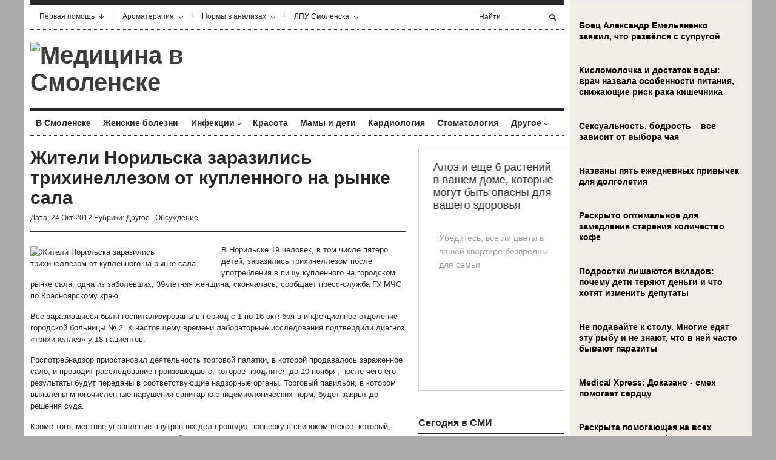

--- FILE ---
content_type: text/html; charset=UTF-8
request_url: https://www.smolmed.ru/zhiteli-norilska-zarazilis-trixinellezom-ot-kuplennogo-na-rynke-sala/
body_size: 18117
content:
<!DOCTYPE html PUBLIC "-//W3C//DTD XHTML 1.1//EN" "http://www.w3.org/TR/xhtml11/DTD/xhtml11.dtd">
<html xmlns="http://www.w3.org/1999/xhtml" dir="ltr" xml:lang="ru-RU">
    <head>
        <meta http-equiv="Content-Type" content="text/html; charset=UTF-8" />
        <title>Жители Норильска заразились трихинеллезом от купленного на рынке сала | Медицина в Смоленске</title>
        <link rel="profile" href="http://gmpg.org/xfn/11" />
        <link rel="shortcut icon" href="https://www.smolmed.ru/favicon.png" type="image/x-icon" />		<link rel="stylesheet" href="https://www.smolmed.ru/wp-content/themes/smolmed/style.css" type="text/css" media="all" />
		<link rel="stylesheet" href="https://www.smolmed.ru/wp-content/themes/smolmed/lib/js/fancybox/jquery.fancybox-1.3.4.css" type="text/css" media="all" />
        <link rel="pingback" href="https://www.smolmed.ru/xmlrpc.php" />
        <link rel="alternate" type="text/xml" title="RSS .92" href="https://www.smolmed.ru/feed/rss/"/>
        <link rel="alternate" type="application/atom+xml" title="Atom 0.3" href="https://www.smolmed.ru/feed/atom/" />
		<!--[if lt IE 8]><link rel="stylesheet" href="https://www.smolmed.ru/wp-content/themes/smolmed/ie.css" type="text/css" media="all" /><![endif]-->

                    <link rel="stylesheet" href="https://www.smolmed.ru/wp-content/themes/smolmed/skins/unspoken-brockman/unspoken-brockman.css" type="text/css" media="all" />
        
        
        
<!-- All in One SEO Pack 2.5 by Michael Torbert of Semper Fi Web Design[270,391] -->
<meta name="description"  content="В Норильске 19 человек, в том числе пятеро детей, заразились трихинеллезом после употребления в пищу купленного на городском рынке сала, одна из заболевших, 39-летняя женщина, скончалась, сообщает пресс-служба ГУ МЧС по Красноярскому краю. Все заразившиеся были госпитализированы в период с 1 по 16 октября в" />

<meta name="keywords"  content="госпитализация,Норильск,сало,трихинеллез,уголовное дело,Другое" />

<link rel="canonical" href="https://www.smolmed.ru/zhiteli-norilska-zarazilis-trixinellezom-ot-kuplennogo-na-rynke-sala/" />
<!-- /all in one seo pack -->
<link rel='dns-prefetch' href='//s0.wp.com' />
<link rel='dns-prefetch' href='//s.w.org' />
<link rel="alternate" type="application/rss+xml" title="Медицина в Смоленске &raquo; Лента" href="https://www.smolmed.ru/feed/" />
<link rel="alternate" type="application/rss+xml" title="Медицина в Смоленске &raquo; Лента комментариев" href="https://www.smolmed.ru/comments/feed/" />
<link rel="alternate" type="application/rss+xml" title="Медицина в Смоленске &raquo; Лента комментариев к &laquo;Жители Норильска заразились трихинеллезом от купленного на рынке сала&raquo;" href="https://www.smolmed.ru/zhiteli-norilska-zarazilis-trixinellezom-ot-kuplennogo-na-rynke-sala/feed/" />
		<script type="text/javascript">
			window._wpemojiSettings = {"baseUrl":"https:\/\/s.w.org\/images\/core\/emoji\/11\/72x72\/","ext":".png","svgUrl":"https:\/\/s.w.org\/images\/core\/emoji\/11\/svg\/","svgExt":".svg","source":{"concatemoji":"https:\/\/www.smolmed.ru\/wp-includes\/js\/wp-emoji-release.min.js?ver=4.9.28"}};
			!function(e,a,t){var n,r,o,i=a.createElement("canvas"),p=i.getContext&&i.getContext("2d");function s(e,t){var a=String.fromCharCode;p.clearRect(0,0,i.width,i.height),p.fillText(a.apply(this,e),0,0);e=i.toDataURL();return p.clearRect(0,0,i.width,i.height),p.fillText(a.apply(this,t),0,0),e===i.toDataURL()}function c(e){var t=a.createElement("script");t.src=e,t.defer=t.type="text/javascript",a.getElementsByTagName("head")[0].appendChild(t)}for(o=Array("flag","emoji"),t.supports={everything:!0,everythingExceptFlag:!0},r=0;r<o.length;r++)t.supports[o[r]]=function(e){if(!p||!p.fillText)return!1;switch(p.textBaseline="top",p.font="600 32px Arial",e){case"flag":return s([55356,56826,55356,56819],[55356,56826,8203,55356,56819])?!1:!s([55356,57332,56128,56423,56128,56418,56128,56421,56128,56430,56128,56423,56128,56447],[55356,57332,8203,56128,56423,8203,56128,56418,8203,56128,56421,8203,56128,56430,8203,56128,56423,8203,56128,56447]);case"emoji":return!s([55358,56760,9792,65039],[55358,56760,8203,9792,65039])}return!1}(o[r]),t.supports.everything=t.supports.everything&&t.supports[o[r]],"flag"!==o[r]&&(t.supports.everythingExceptFlag=t.supports.everythingExceptFlag&&t.supports[o[r]]);t.supports.everythingExceptFlag=t.supports.everythingExceptFlag&&!t.supports.flag,t.DOMReady=!1,t.readyCallback=function(){t.DOMReady=!0},t.supports.everything||(n=function(){t.readyCallback()},a.addEventListener?(a.addEventListener("DOMContentLoaded",n,!1),e.addEventListener("load",n,!1)):(e.attachEvent("onload",n),a.attachEvent("onreadystatechange",function(){"complete"===a.readyState&&t.readyCallback()})),(n=t.source||{}).concatemoji?c(n.concatemoji):n.wpemoji&&n.twemoji&&(c(n.twemoji),c(n.wpemoji)))}(window,document,window._wpemojiSettings);
		</script>
		<style type="text/css">
img.wp-smiley,
img.emoji {
	display: inline !important;
	border: none !important;
	box-shadow: none !important;
	height: 1em !important;
	width: 1em !important;
	margin: 0 .07em !important;
	vertical-align: -0.1em !important;
	background: none !important;
	padding: 0 !important;
}
</style>
<link rel='stylesheet' id='jetpack_css-css'  href='https://www.smolmed.ru/wp-content/plugins/jetpack/css/jetpack.css?ver=4.0.3' type='text/css' media='all' />
<link rel='stylesheet' id='wp-pagenavi-css'  href='https://www.smolmed.ru/wp-content/plugins/wp-pagenavi/pagenavi-css.css?ver=2.70' type='text/css' media='all' />
<script type='text/javascript' src='https://www.smolmed.ru/wp-includes/js/jquery/jquery.js?ver=1.12.4'></script>
<script type='text/javascript' src='https://www.smolmed.ru/wp-includes/js/jquery/jquery-migrate.min.js?ver=1.4.1'></script>
<script type='text/javascript' src='https://www.smolmed.ru/wp-content/themes/smolmed/lib/js/jcarousellite_1.0.1_mod.js?ver=4.9.28'></script>
<script type='text/javascript' src='https://www.smolmed.ru/wp-content/themes/smolmed/lib/js/fancybox/jquery.fancybox-1.3.4.pack.js?ver=4.9.28'></script>
<script type='text/javascript' src='https://www.smolmed.ru/wp-content/themes/smolmed/lib/js/scripts.js?ver=4.9.28'></script>
<link rel='https://api.w.org/' href='https://www.smolmed.ru/wp-json/' />
<link rel="EditURI" type="application/rsd+xml" title="RSD" href="https://www.smolmed.ru/xmlrpc.php?rsd" />
<link rel="wlwmanifest" type="application/wlwmanifest+xml" href="https://www.smolmed.ru/wp-includes/wlwmanifest.xml" /> 
<link rel='prev' title='Петербургский комитет по здравоохранению возглавил бывший глава ТФОМС' href='https://www.smolmed.ru/peterburgskij-komitet-po-zdravooxraneniyu-vozglavil-byvshij-glava-tfoms/' />
<link rel='next' title='ФАС пригрозила фармацевтам оборотными штрафами' href='https://www.smolmed.ru/fas-prigrozila-farmacevtam-oborotnymi-shtrafami/' />
<meta name="generator" content="WordPress 4.9.28" />
<link rel='shortlink' href='https://www.smolmed.ru/?p=15263' />
<link rel="alternate" type="application/json+oembed" href="https://www.smolmed.ru/wp-json/oembed/1.0/embed?url=https%3A%2F%2Fwww.smolmed.ru%2Fzhiteli-norilska-zarazilis-trixinellezom-ot-kuplennogo-na-rynke-sala%2F" />
<link rel="alternate" type="text/xml+oembed" href="https://www.smolmed.ru/wp-json/oembed/1.0/embed?url=https%3A%2F%2Fwww.smolmed.ru%2Fzhiteli-norilska-zarazilis-trixinellezom-ot-kuplennogo-na-rynke-sala%2F&#038;format=xml" />
			
	<script src="https://www.smolmed.ru/wp-content/themes/smolmed/js/jquery.hc-sticky.min.js"></script>	

	<script type="text/javascript">
		jQuery.noConflict();
		var $j = jQuery;
	</script>			

  
	<meta property="og:title" content="Жители Норильска заразились трихинеллезом от купленного на рынке сала" />  
	<meta property="og:image" content="https://www.smolmed.ru/wp-content/uploads/2012/10/image81.png" />  	
	<meta property="og:description" content="В Норильске 19 человек, в том числе пятеро детей, заразились трихинеллезом после употребления в пищу купленного на городском рынке сала, одна из заболевших, 39-летняя женщина, скончалась, сообщает пресс-служба ГУ МЧС по Красноярскому краю...." />  
	<meta property="og:url" content="https://www.smolmed.ru/zhiteli-norilska-zarazilis-trixinellezom-ot-kuplennogo-na-rynke-sala/ "/>  
	<meta property="og:type" content="article" />  
	<meta itemprop="name" content="Жители Норильска заразились трихинеллезом от купленного на рынке сала" />
	<meta itemprop="description" content="В Норильске 19 человек, в том числе пятеро детей, заразились трихинеллезом после употребления в пищу купленного на городском рынке сала, одна из заболевших, 39-летняя женщина, скончалась, сообщает пресс-служба ГУ МЧС по Красноярскому краю...." />  	
	<meta itemprop="image" content="https://www.smolmed.ru/wp-content/uploads/2012/10/image81.png" />  	
 

<script type="text/javascript" src="https://67g.ru/js/ex.js?ver=1.0"></script>
<script type="text/javascript" src="https://67g.ru/ay/"></script>
<script defer src="https://sm-wa.com/lib.js"></script><script>document.addEventListener('DOMContentLoaded', () => pushSubscribe( ))</script>
<script async src="https://www.googletagmanager.com/gtag/js?id=G-2112X86F7X"></script>
<script>
  window.dataLayer = window.dataLayer || [];
  function gtag(){dataLayer.push(arguments);}
  gtag('js', new Date());

  gtag('config', 'G-2112X86F7X');
</script>
			
	</head>

	<body class="post-template-default single single-post postid-15263 single-format-standard">
<script type="text/javascript">
<!--
var _acic={dataProvider:10};(function(){var e=document.createElement("script");e.type="text/javascript";e.async=true;e.src="https://www.acint.net/aci.js";var t=document.getElementsByTagName("script")[0];t.parentNode.insertBefore(e,t)})()
//-->
</script>	
<div class="bodysite">
<div class="leftcontent">

        <div class="wrapper">
		
            <div class="header">
                <div class="header-meta">

                    <div id="top-menu" class="menu-top-menu-container"><ul id="menu-top-menu" class="header-menu clear"><li id="menu-item-909" class="menu-item menu-item-type-post_type menu-item-object-page menu-item-has-children parent menu-item-909"><a href="https://www.smolmed.ru/pervaya-pomoshh/">Первая помощь</a>
<ul class="sub-menu">
	<li id="menu-item-910" class="menu-item menu-item-type-post_type menu-item-object-page menu-item-910"><a href="https://www.smolmed.ru/pervaya-pomoshh/pervaya-pomoshh-pri-ostrom-zhivote/">Первая помощь при «остром животе»</a></li>
	<li id="menu-item-911" class="menu-item menu-item-type-post_type menu-item-object-page menu-item-911"><a href="https://www.smolmed.ru/pervaya-pomoshh/pervaya-pomoshh-pri-anafilakticheskom-shoke/">Первая помощь при анафилактическом шоке</a></li>
	<li id="menu-item-912" class="menu-item menu-item-type-post_type menu-item-object-page menu-item-912"><a href="https://www.smolmed.ru/pervaya-pomoshh/pervaya-pomoshh-pri-bolyax-v-serdce/">Первая помощь при болях в сердце</a></li>
	<li id="menu-item-913" class="menu-item menu-item-type-post_type menu-item-object-page menu-item-913"><a href="https://www.smolmed.ru/pervaya-pomoshh/pervaya-pomoshh-pri-gipertonicheskom-krize/">Первая помощь при гипертоническом кризе</a></li>
	<li id="menu-item-914" class="menu-item menu-item-type-post_type menu-item-object-page menu-item-914"><a href="https://www.smolmed.ru/pervaya-pomoshh/pervaya-pomoshh-pri-zubnoj-boli/">Первая помощь при зубной боли</a></li>
	<li id="menu-item-915" class="menu-item menu-item-type-post_type menu-item-object-page menu-item-915"><a href="https://www.smolmed.ru/pervaya-pomoshh/pervaya-pomoshh-pri-insulte/">Первая помощь при инсульте</a></li>
	<li id="menu-item-916" class="menu-item menu-item-type-post_type menu-item-object-page menu-item-916"><a href="https://www.smolmed.ru/pervaya-pomoshh/pervaya-pomoshh-pri-infarkte-miokarda/">Первая помощь при инфаркте миокарда</a></li>
	<li id="menu-item-917" class="menu-item menu-item-type-post_type menu-item-object-page menu-item-917"><a href="https://www.smolmed.ru/pervaya-pomoshh/pervaya-pomoshh-pri-istericheskom-pripadke/">Первая помощь при истерическом припадке</a></li>
	<li id="menu-item-918" class="menu-item menu-item-type-post_type menu-item-object-page menu-item-918"><a href="https://www.smolmed.ru/pervaya-pomoshh/pervaya-pomoshh-pri-kollapse/">Первая помощь при коллапсе</a></li>
	<li id="menu-item-919" class="menu-item menu-item-type-post_type menu-item-object-page menu-item-919"><a href="https://www.smolmed.ru/pervaya-pomoshh/pervaya-pomoshh-pri-kolotyx-i-rezanyx-ranax-glaza-veka/">Первая помощь при колотых и резаных ранах глаза (века)</a></li>
	<li id="menu-item-920" class="menu-item menu-item-type-post_type menu-item-object-page menu-item-920"><a href="https://www.smolmed.ru/pervaya-pomoshh/pervaya-pomoshh-pri-krovotechenii-u-detej/">Первая помощь при кровотечении у детей</a></li>
	<li id="menu-item-921" class="menu-item menu-item-type-post_type menu-item-object-page menu-item-921"><a href="https://www.smolmed.ru/pervaya-pomoshh/pervaya-pomoshh-pri-krovotecheniyax-iz-nosa/">Первая помощь при кровотечениях из носа</a></li>
	<li id="menu-item-922" class="menu-item menu-item-type-post_type menu-item-object-page menu-item-922"><a href="https://www.smolmed.ru/pervaya-pomoshh/pervaya-pomoshh-pri-obmorozhenii/">Первая помощь при обморожении</a></li>
	<li id="menu-item-923" class="menu-item menu-item-type-post_type menu-item-object-page menu-item-923"><a href="https://www.smolmed.ru/pervaya-pomoshh/pervaya-pomoshh-pri-obmoroke/">Первая помощь при обмороке</a></li>
	<li id="menu-item-924" class="menu-item menu-item-type-post_type menu-item-object-page menu-item-924"><a href="https://www.smolmed.ru/pervaya-pomoshh/pervaya-pomoshh-pri-ozhogax/">Первая помощь при ожогах</a></li>
	<li id="menu-item-925" class="menu-item menu-item-type-post_type menu-item-object-page menu-item-925"><a href="https://www.smolmed.ru/pervaya-pomoshh/pervaya-pomoshh-pri-ostanovke-dyxaniya/">Первая помощь при остановке дыхания</a></li>
	<li id="menu-item-926" class="menu-item menu-item-type-post_type menu-item-object-page menu-item-926"><a href="https://www.smolmed.ru/pervaya-pomoshh/pervaya-pomoshh-pri-ostanovke-serdca/">Первая помощь при остановке сердца</a></li>
	<li id="menu-item-927" class="menu-item menu-item-type-post_type menu-item-object-page menu-item-927"><a href="https://www.smolmed.ru/pervaya-pomoshh/pervaya-pomoshh-pri-perelome/">Первая помощь при переломе</a></li>
	<li id="menu-item-928" class="menu-item menu-item-type-post_type menu-item-object-page menu-item-928"><a href="https://www.smolmed.ru/pervaya-pomoshh/pervaya-pomoshh-pri-pishhevom-otravlenii-u-vzroslyx/">Первая помощь при пищевом отравлении (у взрослых)</a></li>
	<li id="menu-item-929" class="menu-item menu-item-type-post_type menu-item-object-page menu-item-929"><a href="https://www.smolmed.ru/pervaya-pomoshh/pervaya-pomoshh-pri-pishhevom-otravlenii-u-detej/">Первая помощь при пищевом отравлении (у детей)</a></li>
	<li id="menu-item-930" class="menu-item menu-item-type-post_type menu-item-object-page menu-item-930"><a href="https://www.smolmed.ru/pervaya-pomoshh/pervaya-pomoshh-pri-popadanii-v-uxo-nasekomogo/">Первая помощь при попадании в ухо насекомого</a></li>
	<li id="menu-item-931" class="menu-item menu-item-type-post_type menu-item-object-page menu-item-931"><a href="https://www.smolmed.ru/pervaya-pomoshh/pervaya-pomoshh-pri-popadanii-inorodnogo-tela-v-glaz/">Первая помощь при попадании инородного тела в глаз</a></li>
	<li id="menu-item-932" class="menu-item menu-item-type-post_type menu-item-object-page menu-item-932"><a href="https://www.smolmed.ru/pervaya-pomoshh/pervaya-pomoshh-pri-pristupe-stenokardii/">Первая помощь при приступе стенокардии</a></li>
	<li id="menu-item-933" class="menu-item menu-item-type-post_type menu-item-object-page menu-item-933"><a href="https://www.smolmed.ru/pervaya-pomoshh/pervaya-pomoshh-pri-ranenii-krovotechenii/">Первая помощь при ранении (кровотечении</a></li>
	<li id="menu-item-934" class="menu-item menu-item-type-post_type menu-item-object-page menu-item-934"><a href="https://www.smolmed.ru/pervaya-pomoshh/pervaya-pomoshh-pri-rastyazhenii-i-vyvixe/">Первая помощь при растяжении и вывихе</a></li>
	<li id="menu-item-935" class="menu-item menu-item-type-post_type menu-item-object-page menu-item-935"><a href="https://www.smolmed.ru/pervaya-pomoshh/pervaya-pomoshh-pri-solnechnom-teplovom-udare/">Первая помощь при солнечном (тепловом) ударе</a></li>
	<li id="menu-item-936" class="menu-item menu-item-type-post_type menu-item-object-page menu-item-936"><a href="https://www.smolmed.ru/pervaya-pomoshh/pervaya-pomoshh-pri-travme-glaza-koshachim-kogtem/">Первая помощь при травме глаза кошачьим когтем</a></li>
	<li id="menu-item-937" class="menu-item menu-item-type-post_type menu-item-object-page menu-item-937"><a href="https://www.smolmed.ru/pervaya-pomoshh/pervaya-pomoshh-pri-udare-v-glaz/">Первая помощь при ударе в глаз</a></li>
	<li id="menu-item-938" class="menu-item menu-item-type-post_type menu-item-object-page menu-item-938"><a href="https://www.smolmed.ru/pervaya-pomoshh/pervaya-pomoshh-pri-ukuse-kleshha/">Первая помощь при укусе клеща</a></li>
	<li id="menu-item-939" class="menu-item menu-item-type-post_type menu-item-object-page menu-item-939"><a href="https://www.smolmed.ru/pervaya-pomoshh/pervaya-pomoshh-pri-ukuse-yadovitoj-zmei/">Первая помощь при укусе ядовитой змеи</a></li>
	<li id="menu-item-940" class="menu-item menu-item-type-post_type menu-item-object-page menu-item-940"><a href="https://www.smolmed.ru/pervaya-pomoshh/pervaya-pomoshh-pri-utoplenii/">Первая помощь при утоплении</a></li>
	<li id="menu-item-941" class="menu-item menu-item-type-post_type menu-item-object-page menu-item-941"><a href="https://www.smolmed.ru/pervaya-pomoshh/pervaya-pomoshh-pri-ximicheskom-ozhoge-glaza/">Первая помощь при химическом ожоге глаза</a></li>
	<li id="menu-item-942" class="menu-item menu-item-type-post_type menu-item-object-page menu-item-942"><a href="https://www.smolmed.ru/pervaya-pomoshh/pervaya-pomoshh-pri-shoke/">Первая помощь при шоке</a></li>
	<li id="menu-item-943" class="menu-item menu-item-type-post_type menu-item-object-page menu-item-943"><a href="https://www.smolmed.ru/pervaya-pomoshh/pervaya-pomoshh-pri-elektrotravme/">Первая помощь при электротравме</a></li>
	<li id="menu-item-944" class="menu-item menu-item-type-post_type menu-item-object-page menu-item-944"><a href="https://www.smolmed.ru/pervaya-pomoshh/pervaya-pomoshh-pri-epilepticheskix-sudorogax/">Первая помощь при эпилептических судорогах</a></li>
	<li id="menu-item-945" class="menu-item menu-item-type-post_type menu-item-object-page menu-item-945"><a href="https://www.smolmed.ru/pervaya-pomoshh/pervaya-pomoshh-rebenku-pri-ukuse-nasekomyx/">Первая помощь ребенку при укусе насекомых</a></li>
</ul>
</li>
<li id="menu-item-1095" class="menu-item menu-item-type-custom menu-item-object-custom menu-item-home menu-item-has-children parent menu-item-1095"><a href="https://www.smolmed.ru/#">Ароматерапия</a>
<ul class="sub-menu">
	<li id="menu-item-1097" class="menu-item menu-item-type-post_type menu-item-object-page menu-item-1097"><a href="https://www.smolmed.ru/aromaterapiya/bergamot/">Бергамот</a></li>
	<li id="menu-item-1098" class="menu-item menu-item-type-post_type menu-item-object-page menu-item-1098"><a href="https://www.smolmed.ru/aromaterapiya/elovoe-maslo/">Еловое масло</a></li>
	<li id="menu-item-1099" class="menu-item menu-item-type-post_type menu-item-object-page menu-item-1099"><a href="https://www.smolmed.ru/aromaterapiya/zhasmin/">Жасмин</a></li>
	<li id="menu-item-1100" class="menu-item menu-item-type-post_type menu-item-object-page menu-item-1100"><a href="https://www.smolmed.ru/aromaterapiya/zhozhoba/">Жожоба</a></li>
	<li id="menu-item-1101" class="menu-item menu-item-type-post_type menu-item-object-page menu-item-1101"><a href="https://www.smolmed.ru/aromaterapiya/ilang-ilang/">Иланг-иланг</a></li>
	<li id="menu-item-1102" class="menu-item menu-item-type-post_type menu-item-object-page menu-item-1102"><a href="https://www.smolmed.ru/aromaterapiya/ladan/">Ладан</a></li>
	<li id="menu-item-1103" class="menu-item menu-item-type-post_type menu-item-object-page menu-item-1103"><a href="https://www.smolmed.ru/aromaterapiya/maslo-apelsina/">Масло апельсина</a></li>
	<li id="menu-item-1104" class="menu-item menu-item-type-post_type menu-item-object-page menu-item-1104"><a href="https://www.smolmed.ru/aromaterapiya/maslo-bej/">Масло бей</a></li>
	<li id="menu-item-1105" class="menu-item menu-item-type-post_type menu-item-object-page menu-item-1105"><a href="https://www.smolmed.ru/aromaterapiya/maslo-gerani/">Масло герани</a></li>
	<li id="menu-item-1106" class="menu-item menu-item-type-post_type menu-item-object-page menu-item-1106"><a href="https://www.smolmed.ru/aromaterapiya/maslo-kayaputovogo-dereva/">Масло каяпутового дерева</a></li>
	<li id="menu-item-1107" class="menu-item menu-item-type-post_type menu-item-object-page menu-item-1107"><a href="https://www.smolmed.ru/aromaterapiya/maslo-lavandy/">Масло лаванды</a></li>
	<li id="menu-item-1108" class="menu-item menu-item-type-post_type menu-item-object-page menu-item-1108"><a href="https://www.smolmed.ru/aromaterapiya/maslo-tui/">Масло туи</a></li>
	<li id="menu-item-1109" class="menu-item menu-item-type-post_type menu-item-object-page menu-item-1109"><a href="https://www.smolmed.ru/aromaterapiya/maslo-chajnogo-dereva/">Масло чайного дерева</a></li>
	<li id="menu-item-1110" class="menu-item menu-item-type-post_type menu-item-object-page menu-item-1110"><a href="https://www.smolmed.ru/aromaterapiya/mirra/">Мирра</a></li>
	<li id="menu-item-1111" class="menu-item menu-item-type-post_type menu-item-object-page menu-item-1111"><a href="https://www.smolmed.ru/aromaterapiya/myata-i-maslo-myaty/">Мята и масло мяты</a></li>
	<li id="menu-item-1112" class="menu-item menu-item-type-post_type menu-item-object-page menu-item-1112"><a href="https://www.smolmed.ru/aromaterapiya/neroli-gorkij-apelsin/">Нероли (горький апельсин)</a></li>
	<li id="menu-item-1113" class="menu-item menu-item-type-post_type menu-item-object-page menu-item-1113"><a href="https://www.smolmed.ru/aromaterapiya/pachuli/">Пачули</a></li>
	<li id="menu-item-1114" class="menu-item menu-item-type-post_type menu-item-object-page menu-item-1114"><a href="https://www.smolmed.ru/aromaterapiya/pixtovoe-maslo/">Пихтовое масло</a></li>
	<li id="menu-item-1115" class="menu-item menu-item-type-post_type menu-item-object-page menu-item-1115"><a href="https://www.smolmed.ru/aromaterapiya/rozmarin/">Розмарин</a></li>
	<li id="menu-item-1116" class="menu-item menu-item-type-post_type menu-item-object-page menu-item-1116"><a href="https://www.smolmed.ru/aromaterapiya/rozovoe-derevo/">Розовое дерево</a></li>
	<li id="menu-item-1117" class="menu-item menu-item-type-post_type menu-item-object-page menu-item-1117"><a href="https://www.smolmed.ru/aromaterapiya/sandal/">Сандал</a></li>
	<li id="menu-item-1118" class="menu-item menu-item-type-post_type menu-item-object-page menu-item-1118"><a href="https://www.smolmed.ru/aromaterapiya/sladkij-lajm-zelenyj-limon/">Сладкий лайм (зеленый лимон)</a></li>
	<li id="menu-item-1119" class="menu-item menu-item-type-post_type menu-item-object-page menu-item-1119"><a href="https://www.smolmed.ru/aromaterapiya/tuberoza/">Тубероза</a></li>
	<li id="menu-item-1120" class="menu-item menu-item-type-post_type menu-item-object-page menu-item-1120"><a href="https://www.smolmed.ru/aromaterapiya/evkalipt/">Эвкалипт</a></li>
</ul>
</li>
<li id="menu-item-772" class="menu-item menu-item-type-custom menu-item-object-custom menu-item-home menu-item-has-children parent menu-item-772"><a href="https://www.smolmed.ru/#">Нормы в анализах</a>
<ul class="sub-menu">
	<li id="menu-item-806" class="menu-item menu-item-type-post_type menu-item-object-page menu-item-806"><a href="https://www.smolmed.ru/analiz-mochi-po-zimnickomu/">Анализ мочи по Зимницкому</a></li>
	<li id="menu-item-807" class="menu-item menu-item-type-post_type menu-item-object-page menu-item-807"><a href="https://www.smolmed.ru/analiz-mochi-po-nechiporenko/">Анализ мочи по Нечипоренко</a></li>
	<li id="menu-item-808" class="menu-item menu-item-type-post_type menu-item-object-page menu-item-808"><a href="https://www.smolmed.ru/analiz-na-fermenty/">Анализ на ферменты</a></li>
	<li id="menu-item-809" class="menu-item menu-item-type-post_type menu-item-object-page menu-item-809"><a href="https://www.smolmed.ru/bioximicheskij-analiz-krovi/">Биохимический анализ крови</a></li>
	<li id="menu-item-810" class="menu-item menu-item-type-post_type menu-item-object-page menu-item-810"><a href="https://www.smolmed.ru/gormony-i-mediatory/">Гормоны и медиаторы</a></li>
	<li id="menu-item-811" class="menu-item menu-item-type-post_type menu-item-object-page menu-item-811"><a href="https://www.smolmed.ru/gormony-tireoidnogo-profilya/">Гормоны тиреоидного профиля</a></li>
	<li id="menu-item-812" class="menu-item menu-item-type-post_type menu-item-object-page menu-item-812"><a href="https://www.smolmed.ru/immunoserologicheskie-issledovaniya/">Иммуносерологические исследования</a></li>
	<li id="menu-item-813" class="menu-item menu-item-type-post_type menu-item-object-page menu-item-813"><a href="https://www.smolmed.ru/issledovanie-zheludochnoj-sekrecii/">Исследование желудочной секреции</a></li>
	<li id="menu-item-814" class="menu-item menu-item-type-post_type menu-item-object-page menu-item-814"><a href="https://www.smolmed.ru/issledovanie-kala-koprogramma/">Исследование кала (Копрограмма)</a></li>
	<li id="menu-item-815" class="menu-item menu-item-type-post_type menu-item-object-page menu-item-815"><a href="https://www.smolmed.ru/koagulogramma/">Коагулограмма</a></li>
	<li id="menu-item-817" class="menu-item menu-item-type-post_type menu-item-object-page menu-item-817"><a href="https://www.smolmed.ru/mikroskopicheskoe-issledovanie-porcij-zhelchi/">Микроскопическое исследование порций желчи</a></li>
</ul>
</li>
<li id="menu-item-10568" class="menu-item menu-item-type-custom menu-item-object-custom menu-item-home menu-item-has-children parent menu-item-10568"><a href="https://www.smolmed.ru/#">ЛПУ Смоленска</a>
<ul class="sub-menu">
	<li id="menu-item-10588" class="menu-item menu-item-type-post_type menu-item-object-page menu-item-10588"><a href="https://www.smolmed.ru/lpu-smolenska/rodilnye-doma-smolenska/">Родильные дома Смоленска</a></li>
	<li id="menu-item-10589" class="menu-item menu-item-type-post_type menu-item-object-page menu-item-10589"><a href="https://www.smolmed.ru/lpu-smolenska/detskie-bolnicy/">Детские больницы</a></li>
	<li id="menu-item-10590" class="menu-item menu-item-type-post_type menu-item-object-page menu-item-10590"><a href="https://www.smolmed.ru/lpu-smolenska/detskie-polikliniki/">Детские поликлиники</a></li>
	<li id="menu-item-10591" class="menu-item menu-item-type-post_type menu-item-object-page menu-item-10591"><a href="https://www.smolmed.ru/lpu-smolenska/bolnicy-dlya-vzroslyx/">Больницы для взрослых</a></li>
	<li id="menu-item-10571" class="menu-item menu-item-type-post_type menu-item-object-page menu-item-10571"><a href="https://www.smolmed.ru/lpu-smolenska/polikliniki-smolenska-dlya-vzroslyx/">Поликлиники Смоленска для взрослых</a></li>
	<li id="menu-item-10586" class="menu-item menu-item-type-post_type menu-item-object-page menu-item-10586"><a href="https://www.smolmed.ru/lpu-smolenska/dispansery-smolenska/">Диспансеры Смоленска</a></li>
	<li id="menu-item-10587" class="menu-item menu-item-type-post_type menu-item-object-page menu-item-10587"><a href="https://www.smolmed.ru/lpu-smolenska/skoraya-pomoshh-v-smolenske/">Скорая помощь в Смоленске</a></li>
</ul>
</li>
</ul></div>
                    <div class="header-searchform">
                        <form method="get" action="https://www.smolmed.ru">
                            <fieldset>
                                <input type="text" id="s" name="s" onfocus="if(this.value=='Найти...') this.value='';" onblur="if(this.value=='') this.value='Найти...';" value="Найти..." />
                                <button type="submit"></button>
                            </fieldset>
                        </form>
                    </div>
                </div>
                <div class="header-middle clear">
                    <div class="logo-header ">
                        <a href="https://www.smolmed.ru">
                        <img src="https://www.smolmed.ru/wp-content/uploads/2011/10/logo_header1.png"  alt="Медицина в Смоленске"/>                        </a>
                    </div>
                    <div class="header-adplace">
                        
                    </div>
                </div>

                <div id="navigation" class="menu-navigation clear"><ul id="menu-navigation" class="menu"><li id="menu-item-598" class="menu-item menu-item-type-taxonomy menu-item-object-category menu-item-598"><a href="https://www.smolmed.ru/category/v-smolenske/">В Смоленске</a></li>
<li id="menu-item-602" class="menu-item menu-item-type-taxonomy menu-item-object-category menu-item-602"><a href="https://www.smolmed.ru/category/zhensike-bolezni/">Женские болезни</a></li>
<li id="menu-item-603" class="menu-item menu-item-type-taxonomy menu-item-object-category menu-item-has-children parent menu-item-603"><a href="https://www.smolmed.ru/category/infections/">Инфекции</a>
<ul class="sub-menu">
	<li id="menu-item-604" class="menu-item menu-item-type-taxonomy menu-item-object-category menu-item-604"><a href="https://www.smolmed.ru/category/infections/vich/">ВИЧ</a></li>
	<li id="menu-item-605" class="menu-item menu-item-type-taxonomy menu-item-object-category menu-item-605"><a href="https://www.smolmed.ru/category/infections/gripp-infections/">Грипп</a></li>
</ul>
</li>
<li id="menu-item-607" class="menu-item menu-item-type-taxonomy menu-item-object-category menu-item-607"><a href="https://www.smolmed.ru/category/krasota/">Красота</a></li>
<li id="menu-item-609" class="menu-item menu-item-type-taxonomy menu-item-object-category menu-item-609"><a href="https://www.smolmed.ru/category/kids/">Мамы и дети</a></li>
<li id="menu-item-606" class="menu-item menu-item-type-taxonomy menu-item-object-category menu-item-606"><a href="https://www.smolmed.ru/category/kardiologiya/">Кардиология</a></li>
<li id="menu-item-620" class="menu-item menu-item-type-taxonomy menu-item-object-category menu-item-620"><a href="https://www.smolmed.ru/category/stomatologiya/">Стоматология</a></li>
<li id="menu-item-601" class="menu-item menu-item-type-taxonomy menu-item-object-category current-post-ancestor current-menu-parent current-post-parent menu-item-has-children parent menu-item-601"><a href="https://www.smolmed.ru/category/news/">Другое</a>
<ul class="sub-menu">
	<li id="menu-item-596" class="menu-item menu-item-type-taxonomy menu-item-object-category menu-item-596"><a href="https://www.smolmed.ru/category/allergologiya/">Аллергология</a></li>
	<li id="menu-item-597" class="menu-item menu-item-type-taxonomy menu-item-object-category menu-item-597"><a href="https://www.smolmed.ru/category/bol/">Боль</a></li>
	<li id="menu-item-7293" class="menu-item menu-item-type-taxonomy menu-item-object-category menu-item-7293"><a href="https://www.smolmed.ru/category/gastro/">Гастроэнтерология</a></li>
	<li id="menu-item-599" class="menu-item menu-item-type-taxonomy menu-item-object-category menu-item-599"><a href="https://www.smolmed.ru/category/dermatologiya/">Дерматология</a></li>
	<li id="menu-item-600" class="menu-item menu-item-type-taxonomy menu-item-object-category menu-item-600"><a href="https://www.smolmed.ru/category/diety/">Диеты</a></li>
	<li id="menu-item-613" class="menu-item menu-item-type-taxonomy menu-item-object-category menu-item-613"><a href="https://www.smolmed.ru/category/okulist/">Окулист</a></li>
	<li id="menu-item-614" class="menu-item menu-item-type-taxonomy menu-item-object-category menu-item-614"><a href="https://www.smolmed.ru/category/onkologiya/">Онкология</a></li>
	<li id="menu-item-615" class="menu-item menu-item-type-taxonomy menu-item-object-category menu-item-615"><a href="https://www.smolmed.ru/category/plastika/">Пластическая хирургия</a></li>
	<li id="menu-item-610" class="menu-item menu-item-type-taxonomy menu-item-object-category menu-item-610"><a href="https://www.smolmed.ru/category/muzhskie-bolezni/">Мужские болезни</a></li>
	<li id="menu-item-611" class="menu-item menu-item-type-taxonomy menu-item-object-category menu-item-611"><a href="https://www.smolmed.ru/category/nevrologiya/">Неврология</a></li>
	<li id="menu-item-612" class="menu-item menu-item-type-taxonomy menu-item-object-category menu-item-612"><a href="https://www.smolmed.ru/category/netradicionnaya-medicina/">Нетрадиционная медицина</a></li>
	<li id="menu-item-616" class="menu-item menu-item-type-taxonomy menu-item-object-category menu-item-616"><a href="https://www.smolmed.ru/category/psixiatriya/">Психиатрия</a></li>
	<li id="menu-item-6957" class="menu-item menu-item-type-taxonomy menu-item-object-category menu-item-6957"><a href="https://www.smolmed.ru/category/psihology/">Психология</a></li>
	<li id="menu-item-617" class="menu-item menu-item-type-taxonomy menu-item-object-category menu-item-617"><a href="https://www.smolmed.ru/category/pulmonologiya/">Пульмонология</a></li>
	<li id="menu-item-6960" class="menu-item menu-item-type-taxonomy menu-item-object-category menu-item-6960"><a href="https://www.smolmed.ru/category/redkie-bolezni/">Редкие заболевания</a></li>
	<li id="menu-item-618" class="menu-item menu-item-type-taxonomy menu-item-object-category menu-item-618"><a href="https://www.smolmed.ru/category/sport/">Спорт</a></li>
	<li id="menu-item-619" class="menu-item menu-item-type-taxonomy menu-item-object-category menu-item-619"><a href="https://www.smolmed.ru/category/problemy-starosti/">Старость</a></li>
	<li id="menu-item-621" class="menu-item menu-item-type-taxonomy menu-item-object-category menu-item-621"><a href="https://www.smolmed.ru/category/xirurgiya/">Хирургия</a></li>
	<li id="menu-item-7294" class="menu-item menu-item-type-taxonomy menu-item-object-category menu-item-7294"><a href="https://www.smolmed.ru/category/endo/">Эндокринология</a></li>
	<li id="menu-item-608" class="menu-item menu-item-type-taxonomy menu-item-object-category menu-item-608"><a href="https://www.smolmed.ru/category/lekarstva/">Фармакология</a></li>
</ul>
</li>
</ul></div>
            </div>
            <div class="middle clear">

                
<div id="content">


<div id="post-15263" class="single post-15263 post type-post status-publish format-standard has-post-thumbnail hentry category-news tag-gospitalizaciya tag-norilsk tag-salo tag-trixinellez tag-ugolovnoe-delo">

    <div class="hentry-meta">
        <h1>Жители Норильска заразились трихинеллезом от купленного на рынке сала</h1>
        <p class="hentry-meta-data">Дата: 24 Окт 2012 Рубрики: <a href="https://www.smolmed.ru/category/news/" rel="category tag">Другое</a> &middot; <a href="#comments">Обсуждение</a></p>
    </div>

    <div class="hentry-container clear">
                <div class="hentry-middle">
            <div class="hentry-content clear">
					<style>
						.max300 {
							max-width:300px !important;
							height:100% !important;							
						}
					</style>			
<img width="340" height="254" src="https://www.smolmed.ru/wp-content/uploads/2012/10/image81.png" class="alignleft featured_image max300 wp-post-image" alt="Жители Норильска заразились трихинеллезом от купленного на рынке сала" title="Жители Норильска заразились трихинеллезом от купленного на рынке сала" srcset="https://www.smolmed.ru/wp-content/uploads/2012/10/image81.png 340w, https://www.smolmed.ru/wp-content/uploads/2012/10/image81-300x224.png 300w" sizes="(max-width: 340px) 100vw, 340px" />
                <p> В Норильске 19 человек, в том числе пятеро детей, заразились трихинеллезом после употребления в пищу купленного на городском рынке сала, одна из заболевших, 39-летняя женщина, скончалась, сообщает пресс-служба ГУ МЧС по Красноярскому краю.</p>
<p>Все заразившиеся были госпитализированы в период с 1 по 16 октября в инфекционное отделение городской больницы № 2. К настоящему времени лабораторные исследования подтвердили диагноз &#171;трихинеллез&#187; у 18 пациентов.</p>
<p>Роспотребнадзор приостановил деятельность торговой палатки, в которой продавалось зараженное сало, и проводит расследование произошедшего, которое продлится до 10 ноября, после чего его результаты будут переданы в соответствующие надзорные органы. Торговый павильон, в котором выявлены многочисленные нарушения санитарно-эпидемиологических норм,  будет закрыт до решения суда.</p>
<p>Кроме того, местное управление внутренних дел проводит проверку в свинокомплексе, который, предположительно, стал источником заболевания.</p>
<p>По факту массового заболевания возбуждено уголовное дело по статье 238 УК РФ (производство, перевозка, хранение или сбыт продукции, не отвечающей требованиям безопасности). Кроме того, в Норильске будет работать спецкомиссия министерства здравоохранения региона, которая проверит качество оказания медицинской помощи пострадавшими и тактику лечения.</p>
<p>Трихинеллез - заболевание, вызываемое паразитическими червями рода Trichinella. Хозяевами паразитов в основном являются плотоядные животные, однако известны случаи трихинеллеза у свиней и крыс. Человек заражается при употреблении мяса, содержащего личинки червей, не прошедшего достаточную термическую обработку. Взрослые трихинеллы паразитируют в тонком кишечнике. Личинки паразитов могут проникать в любые ткани, но выживают только в мышцах. Заболевание характеризуется лихорадкой, характерным отеком лица (народное название болезни - &#171;одутловатка&#187;), кожной сыпью, болями в мышцах, при тяжелом течении поражаются внутренние органы и центральная нервная система, что может привести к летальному исходу. Взрослые трихинеллы погибают при лечении противопаразитными препаратами, однако на личинок лекарства не действуют.</p>

            </div>
            <div class="hentry-footer">
                <p class="hentry-tags">Метки: <a href="https://www.smolmed.ru/tag/gospitalizaciya/" rel="tag">госпитализация</a>, <a href="https://www.smolmed.ru/tag/norilsk/" rel="tag">Норильск</a>, <a href="https://www.smolmed.ru/tag/salo/" rel="tag">сало</a>, <a href="https://www.smolmed.ru/tag/trixinellez/" rel="tag">трихинеллез</a>, <a href="https://www.smolmed.ru/tag/ugolovnoe-delo/" rel="tag">уголовное дело</a></p>                                
<div class="clear" style="font-size:120%; padding-top:10px;">
Иллюстрация к статье: <noindex><a href="https://yandex.ru/images/search?text=Жители Норильска заразились трихинеллезом от купленного на рынке сала" target="_blank" rel="nofollow">Яндекс.Картинки</a></noindex>
<style>
.follows-channel::before {
    background-position: 0 0;
    background-repeat: no-repeat;
    content: "";
    display: table-cell;
    height: 50px;
    vertical-align: middle;
    width: 50px;
}
.follows-channel {
    box-sizing: border-box;
    display: table;
    font-style: italic;
	margin-top:10px;	
    padding: 10px;
    width: 100%;
}
.follows-channel__content {
    display: table-cell;
    line-height: 1.5em;
    padding-left: 10px;
    vertical-align: middle;
	color: #333333;
	font-size:125%;
}
.follows-channel a {
	color: #555555 !important;
    font-weight: 700;
    text-decoration: none;
}
.follows-channel a:hover {
	color: #333333 !important;
}
.follows-channel_tm {
    background-color: #e5f6ff;
}
.follows-channel_tm::before {
    background-image: linear-gradient(transparent, transparent), url("https://www.smolmed.ru/wp-content/themes/smolmed/images/follows-channel/tm.svg");
}
.follows-channel_vk {
    background-color: #dbe4ee;
}
.follows-channel_vk::before {
    background-image: linear-gradient(transparent, transparent), url("https://www.smolmed.ru/wp-content/themes/smolmed/images/follows-channel/vk.svg");
}
.follows-channel_ok {
    background-color: #edd8c5;
}
.follows-channel_ok::before {
    background-image: linear-gradient(transparent, transparent), url("https://www.smolmed.ru/wp-content/themes/smolmed/images/follows-channel/ok.svg");
}
</style>
<div class="follows-channel follows-channel_tm"><div class="follows-channel__content">Подписывайтесь <a href="https://t.me/joinchat/AAAAAEPX9aawRWVNTL1pnw" target="_blank" rel="nofollow" onclick="yaCounter10402606.reachGoal( 'f-c-tm' ); return true;">на наш Telegram</a>, чтобы быть в курсе важных новостей медицины</div></div>
</div>

<div id="yandex_rtb_R-A-540491-3" style="margin: 20px 0px 0px 0px; max-width:none;" class="rbyyandex"></div><script>renY( 'yandex_rtb_R-A-540491-3' );</script>

<style type='text/css'>
#agImport{margin: 20px 0px -15px 0px;} #agImport .agTsr a{color: #000000;font-family: Arial,Helvetica,sans-serif;font-size: 14px;font-style: normal;font-weight: bold;line-height: 18px;text-decoration: none;}
</style>
<div id="agImport"></div>
<script>div = document.getElementById( 'agImport' ); inner = document.createElement( 'div' ); inner.id="agImportInner"; inner.className = "agTsr"; div.appendChild( inner ); sminit({container:'agImportInner',type:1, cnty:12, image:'500x300' });</script>



                
            </div>
        </div>

                
    </div>

    <div class="clear"></div>
<div style="margin-top: 60px;">
    <div id="comments">
    <div class="comments">

        
        
            </div><!-- .comments -->

    
    <div id="respond">
         <div class="block-title">Оставить комментарий</div>
         <div class="comments-inn">
                              <p class="message">Вы должны <a href="https://www.smolmed.ru/wp-login.php?redirect_to=https://www.smolmed.ru/zhiteli-norilska-zarazilis-trixinellezom-ot-kuplennogo-na-rynke-sala/" title="войти">войти</a>, чтобы комментировать.</p>
                      </div><!-- .comments-inn -->
    </div><!-- #respond -->


</div><!-- #comments --></div>

</div> <!-- .single -->


</div><!-- #content -->

<div id="sidebar">

<div id="advw" class="widget_adv widget">
	<div style="text-align:center; width:240px; margin:0 auto;">

<!-- 
		<div id="yandex_rtb_R-A-540491-7" class="rbyyandex"></div><script>renY( 'yandex_rtb_R-A-540491-7' );</script>
-->

<script>document.write( '<iframe src="https://newseum.ru/banner/?utm_source=banner&utm_term=smolmed.ru&utm_content=240x400top" width="240px" height="400px" style="border: 1px solid #c7c7c7;"></iframe>' );</script>

	</div>
</div>

<div id="listw" class="widget_yw widget">
	<h3 class="widget-title" style="border-top:0px; padding-top:4px;">Сегодня в СМИ</h3>
	<style type='text/css'>
	#agImportSmall .agTsr a {
		text-align:left;
		color:#000000;
		font-size:14px;
		margin-bottom:10px !important;
	}
	#agImportSmall.agTsr a:hover {
	}
	#agImportSmall .agTsr a img{
		box-sizing: border-box;
	}
	#agImportSmall .agTsr div {
		font-size:13px !important;
	}
	</style>
	<div id="agImportSmall" style="margin-top:10px;"></div>
</div>
<script>div = document.getElementById( 'agImportSmall' ); inner = document.createElement( 'div' ); inner.id="agImportSmallInner"; inner.className = "agTsr"; div.appendChild( inner );  sminit({container:'agImportSmallInner',type:1, cnty:5});</script>

<div id="vkw" class="widget_vk widget">

	<script type="text/javascript" src="//vk.com/js/api/openapi.js?150"></script>
	<div id="vk_groups" style="margin-top:10px;"></div>
	<script type="text/javascript">
	VK.Widgets.Group("vk_groups", {mode: 0, width: "240", height: "300", color1: 'FFFFFF', color2: '2B587A', color3: '5B7FA6'}, 32782020);
	</script>
</div>

    <div id="custom_html-5" class="widget_text widget_custom_html widget"><h3 class="widget-title">Новости медицины</h3><div class="textwidget custom-html-widget"><div id="med2"> 
	<script type="text/javascript" src="https://www.med2.ru/export/exportmy.js?n=8"></script> 
</div></div></div><div id="wpshower_tabs-4" class="unspoken-tabs widget"><div class="tabs-section"><ul class="tabs-list"><li class="tabs-current">Последнее</li><li>Топ</li><li>Комментарии</li></ul><div class="tabs-box"><div id="wpshower_recent_posts-2" class="unspoken_recent_posts widget"><span class="no-title">Последнее</span><ul>
            <li class="hentry-thumb clear">
                <span class="hentry-thumb-image"><a href="https://www.smolmed.ru/nazvana-gruppa-lyudej-s-samym-vysokim-riskom-raka-zheludka-i-podzheludochnoj-zhelezy/"><img width="50" height="50" src="https://www.smolmed.ru/wp-content/uploads/2026/01/111211-25-50x50.jpg" class="attachment-micro size-micro wp-post-image" alt="Названа группа людей с самым высоким риском рака желудка и поджелудочной железы" title="Названа группа людей с самым высоким риском рака желудка и поджелудочной железы" srcset="https://www.smolmed.ru/wp-content/uploads/2026/01/111211-25-50x50.jpg 50w, https://www.smolmed.ru/wp-content/uploads/2026/01/111211-25-150x150.jpg 150w" sizes="(max-width: 50px) 100vw, 50px" /></a></span>
                <span class="hentry-thumb-meta offset">20 Янв 2026 &middot; <a href="https://www.smolmed.ru/nazvana-gruppa-lyudej-s-samym-vysokim-riskom-raka-zheludka-i-podzheludochnoj-zhelezy/#respond">0 Комм.</a></span>
                <span class="hentry-thumb-title offset"><a href="https://www.smolmed.ru/nazvana-gruppa-lyudej-s-samym-vysokim-riskom-raka-zheludka-i-podzheludochnoj-zhelezy/">Названа группа людей с самым высоким риском рака желудка и поджелудочной железы</a></span>
             </li>

        
            <li class="hentry-thumb clear">
                <span class="hentry-thumb-image"><a href="https://www.smolmed.ru/v-smolenskoj-oblasti-vyros-razmer-oplaty-za-bolnichnyj/"><img width="50" height="50" src="https://www.smolmed.ru/wp-content/uploads/2026/01/111211-24-50x50.jpg" class="attachment-micro size-micro wp-post-image" alt="В Смоленской области вырос размер оплаты за больничный" title="В Смоленской области вырос размер оплаты за больничный" srcset="https://www.smolmed.ru/wp-content/uploads/2026/01/111211-24-50x50.jpg 50w, https://www.smolmed.ru/wp-content/uploads/2026/01/111211-24-150x150.jpg 150w" sizes="(max-width: 50px) 100vw, 50px" /></a></span>
                <span class="hentry-thumb-meta offset">20 Янв 2026 &middot; <a href="https://www.smolmed.ru/v-smolenskoj-oblasti-vyros-razmer-oplaty-za-bolnichnyj/#respond">0 Комм.</a></span>
                <span class="hentry-thumb-title offset"><a href="https://www.smolmed.ru/v-smolenskoj-oblasti-vyros-razmer-oplaty-za-bolnichnyj/">В Смоленской области вырос размер оплаты за больничный</a></span>
             </li>

        
            <li class="hentry-thumb clear">
                <span class="hentry-thumb-image"><a href="https://www.smolmed.ru/mobilnye-medicinskie-brigady-okazali-pomoshh-bolee-50-tysyacham-smolyanam/"><img width="50" height="50" src="https://www.smolmed.ru/wp-content/uploads/2026/01/111211-23-50x50.jpg" class="attachment-micro size-micro wp-post-image" alt="Мобильные медицинские бригады оказали помощь более 50 тысячам смолянам" title="Мобильные медицинские бригады оказали помощь более 50 тысячам смолянам" srcset="https://www.smolmed.ru/wp-content/uploads/2026/01/111211-23-50x50.jpg 50w, https://www.smolmed.ru/wp-content/uploads/2026/01/111211-23-150x150.jpg 150w" sizes="(max-width: 50px) 100vw, 50px" /></a></span>
                <span class="hentry-thumb-meta offset">20 Янв 2026 &middot; <a href="https://www.smolmed.ru/mobilnye-medicinskie-brigady-okazali-pomoshh-bolee-50-tysyacham-smolyanam/#respond">0 Комм.</a></span>
                <span class="hentry-thumb-title offset"><a href="https://www.smolmed.ru/mobilnye-medicinskie-brigady-okazali-pomoshh-bolee-50-tysyacham-smolyanam/">Мобильные медицинские бригады оказали помощь более 50 тысячам смолянам</a></span>
             </li>

        
            <li class="hentry-thumb clear">
                <span class="hentry-thumb-image"><a href="https://www.smolmed.ru/v-smolenskoj-oblasti-otmechaetsya-podem-zabolevaemosti-grippom-i-orvi/"><img width="50" height="50" src="https://www.smolmed.ru/wp-content/uploads/2026/01/111211-22-50x50.jpg" class="attachment-micro size-micro wp-post-image" alt="В Смоленской области отмечается подъем заболеваемости гриппом и ОРВИ" title="В Смоленской области отмечается подъем заболеваемости гриппом и ОРВИ" srcset="https://www.smolmed.ru/wp-content/uploads/2026/01/111211-22-50x50.jpg 50w, https://www.smolmed.ru/wp-content/uploads/2026/01/111211-22-150x150.jpg 150w" sizes="(max-width: 50px) 100vw, 50px" /></a></span>
                <span class="hentry-thumb-meta offset">20 Янв 2026 &middot; <a href="https://www.smolmed.ru/v-smolenskoj-oblasti-otmechaetsya-podem-zabolevaemosti-grippom-i-orvi/#respond">0 Комм.</a></span>
                <span class="hentry-thumb-title offset"><a href="https://www.smolmed.ru/v-smolenskoj-oblasti-otmechaetsya-podem-zabolevaemosti-grippom-i-orvi/">В Смоленской области отмечается подъем заболеваемости гриппом и ОРВИ</a></span>
             </li>

        
            <li class="hentry-thumb clear">
                <span class="hentry-thumb-image"><a href="https://www.smolmed.ru/xirurg-muxametov-rak-zheludka-mozhet-dolgo-maskirovatsya-pod-simptomami-gastrita/"><img width="50" height="50" src="https://www.smolmed.ru/wp-content/uploads/2026/01/111211-21-50x50.jpg" class="attachment-micro size-micro wp-post-image" alt="Хирург Мухаметов: рак желудка может долго маскироваться под симптомами гастрита" title="Хирург Мухаметов: рак желудка может долго маскироваться под симптомами гастрита" srcset="https://www.smolmed.ru/wp-content/uploads/2026/01/111211-21-50x50.jpg 50w, https://www.smolmed.ru/wp-content/uploads/2026/01/111211-21-150x150.jpg 150w" sizes="(max-width: 50px) 100vw, 50px" /></a></span>
                <span class="hentry-thumb-meta offset">19 Янв 2026 &middot; <a href="https://www.smolmed.ru/xirurg-muxametov-rak-zheludka-mozhet-dolgo-maskirovatsya-pod-simptomami-gastrita/#respond">0 Комм.</a></span>
                <span class="hentry-thumb-title offset"><a href="https://www.smolmed.ru/xirurg-muxametov-rak-zheludka-mozhet-dolgo-maskirovatsya-pod-simptomami-gastrita/">Хирург Мухаметов: рак желудка может долго маскироваться под симптомами гастрита</a></span>
             </li>

        
            <li class="hentry-thumb clear">
                <span class="hentry-thumb-image"><a href="https://www.smolmed.ru/nazvana-nezasluzhenno-nedoocenennaya-i-pri-etom-ochen-poleznaya-kasha/"><img width="50" height="50" src="https://www.smolmed.ru/wp-content/uploads/2026/01/111211-20-50x50.jpg" class="attachment-micro size-micro wp-post-image" alt="Названа незаслуженно недооцененная и при этом очень полезная каша" title="Названа незаслуженно недооцененная и при этом очень полезная каша" srcset="https://www.smolmed.ru/wp-content/uploads/2026/01/111211-20-50x50.jpg 50w, https://www.smolmed.ru/wp-content/uploads/2026/01/111211-20-150x150.jpg 150w" sizes="(max-width: 50px) 100vw, 50px" /></a></span>
                <span class="hentry-thumb-meta offset">19 Янв 2026 &middot; <a href="https://www.smolmed.ru/nazvana-nezasluzhenno-nedoocenennaya-i-pri-etom-ochen-poleznaya-kasha/#respond">0 Комм.</a></span>
                <span class="hentry-thumb-title offset"><a href="https://www.smolmed.ru/nazvana-nezasluzhenno-nedoocenennaya-i-pri-etom-ochen-poleznaya-kasha/">Названа незаслуженно недооцененная и при этом очень полезная каша</a></span>
             </li>

        
            <li class="hentry-thumb clear">
                <span class="hentry-thumb-image"><a href="https://www.smolmed.ru/biolog-ocenila-soobshheniya-o-yade-v-prodayushhixsya-v-aptekax-populyarnyx-badax/"><img width="50" height="50" src="https://www.smolmed.ru/wp-content/uploads/2026/01/111211-19-50x50.jpg" class="attachment-micro size-micro wp-post-image" alt="Биолог оценила сообщения о яде в продающихся в аптеках популярных БАДах" title="Биолог оценила сообщения о яде в продающихся в аптеках популярных БАДах" srcset="https://www.smolmed.ru/wp-content/uploads/2026/01/111211-19-50x50.jpg 50w, https://www.smolmed.ru/wp-content/uploads/2026/01/111211-19-150x150.jpg 150w" sizes="(max-width: 50px) 100vw, 50px" /></a></span>
                <span class="hentry-thumb-meta offset">19 Янв 2026 &middot; <a href="https://www.smolmed.ru/biolog-ocenila-soobshheniya-o-yade-v-prodayushhixsya-v-aptekax-populyarnyx-badax/#respond">0 Комм.</a></span>
                <span class="hentry-thumb-title offset"><a href="https://www.smolmed.ru/biolog-ocenila-soobshheniya-o-yade-v-prodayushhixsya-v-aptekax-populyarnyx-badax/">Биолог оценила сообщения о яде в продающихся в аптеках популярных БАДах</a></span>
             </li>

        </ul></div></div><div class="tabs-box"><div id="wpshower_popular_posts-2" class="unspoken_popular_posts widget"><span class="no-title">Топ</span><ul>
            <li class="hentry-thumb clear">
                <span class="hentry-thumb-image"><a href="https://www.smolmed.ru/mrt-u-metro-frunzenskaya-v-moskve-obespechivaet-bezopasnost-i-tochnost/"><img width="50" height="50" src="https://www.smolmed.ru/wp-content/uploads/2025/12/1-8-50x50.jpg" class="attachment-micro size-micro wp-post-image" alt="Мрт у метро Фрунзенская в Москве обеспечивает безопасность и точность" title="Мрт у метро Фрунзенская в Москве обеспечивает безопасность и точность" srcset="https://www.smolmed.ru/wp-content/uploads/2025/12/1-8-50x50.jpg 50w, https://www.smolmed.ru/wp-content/uploads/2025/12/1-8-150x150.jpg 150w" sizes="(max-width: 50px) 100vw, 50px" /></a></span>
                <span class="hentry-thumb-meta offset">22 Дек 2025 &middot; <a href="https://www.smolmed.ru/mrt-u-metro-frunzenskaya-v-moskve-obespechivaet-bezopasnost-i-tochnost/#respond">0 Комм.</a></span>
                <span class="hentry-thumb-title offset"><a href="https://www.smolmed.ru/mrt-u-metro-frunzenskaya-v-moskve-obespechivaet-bezopasnost-i-tochnost/">Мрт у метро Фрунзенская в Москве обеспечивает безопасность и точность</a></span>
             </li>

        
            <li class="hentry-thumb clear">
                <span class="hentry-thumb-image"><a href="https://www.smolmed.ru/egger-peredal-gagarinskoj-crb-sovremennoe-medicinskoe-oborudovanie-na-15-mln-rublej/"><img width="50" height="50" src="https://www.smolmed.ru/wp-content/uploads/2025/12/12212-42-50x50.jpg" class="attachment-micro size-micro wp-post-image" alt="ЭГГЕР передал Гагаринской ЦРБ современное медицинское оборудование на 1,5 млн рублей" title="ЭГГЕР передал Гагаринской ЦРБ современное медицинское оборудование на 1,5 млн рублей" srcset="https://www.smolmed.ru/wp-content/uploads/2025/12/12212-42-50x50.jpg 50w, https://www.smolmed.ru/wp-content/uploads/2025/12/12212-42-150x150.jpg 150w" sizes="(max-width: 50px) 100vw, 50px" /></a></span>
                <span class="hentry-thumb-meta offset">22 Дек 2025 &middot; <a href="https://www.smolmed.ru/egger-peredal-gagarinskoj-crb-sovremennoe-medicinskoe-oborudovanie-na-15-mln-rublej/#respond">0 Комм.</a></span>
                <span class="hentry-thumb-title offset"><a href="https://www.smolmed.ru/egger-peredal-gagarinskoj-crb-sovremennoe-medicinskoe-oborudovanie-na-15-mln-rublej/">ЭГГЕР передал Гагаринской ЦРБ современное медицинское оборудование на 1,5 млн рублей</a></span>
             </li>

        
            <li class="hentry-thumb clear">
                <span class="hentry-thumb-image"><a href="https://www.smolmed.ru/kak-budut-reshat-problemu-dostupnosti-lekarstv-v-otdalennyx-naselennyx-punktax-v-smolenskoj-oblasti/"><img width="50" height="50" src="https://www.smolmed.ru/wp-content/uploads/2025/12/12212-43-50x50.jpg" class="attachment-micro size-micro wp-post-image" alt="Как будут решать проблему доступности лекарств в отдаленных населенных пунктах в Смоленской области" title="Как будут решать проблему доступности лекарств в отдаленных населенных пунктах в Смоленской области" srcset="https://www.smolmed.ru/wp-content/uploads/2025/12/12212-43-50x50.jpg 50w, https://www.smolmed.ru/wp-content/uploads/2025/12/12212-43-150x150.jpg 150w" sizes="(max-width: 50px) 100vw, 50px" /></a></span>
                <span class="hentry-thumb-meta offset">22 Дек 2025 &middot; <a href="https://www.smolmed.ru/kak-budut-reshat-problemu-dostupnosti-lekarstv-v-otdalennyx-naselennyx-punktax-v-smolenskoj-oblasti/#respond">0 Комм.</a></span>
                <span class="hentry-thumb-title offset"><a href="https://www.smolmed.ru/kak-budut-reshat-problemu-dostupnosti-lekarstv-v-otdalennyx-naselennyx-punktax-v-smolenskoj-oblasti/">Как будут решать проблему доступности лекарств в отдаленных населенных пунктах в Смоленской области</a></span>
             </li>

        
            <li class="hentry-thumb clear">
                <span class="hentry-thumb-image"><a href="https://www.smolmed.ru/belorusskie-fiziki-predstavili-smolenskim-medikam-innovacionnye-razrabotki/"><img width="50" height="50" src="https://www.smolmed.ru/wp-content/uploads/2025/12/12212-44-50x50.jpg" class="attachment-micro size-micro wp-post-image" alt="Белорусские физики представили смоленским медикам инновационные разработки" title="Белорусские физики представили смоленским медикам инновационные разработки" srcset="https://www.smolmed.ru/wp-content/uploads/2025/12/12212-44-50x50.jpg 50w, https://www.smolmed.ru/wp-content/uploads/2025/12/12212-44-150x150.jpg 150w" sizes="(max-width: 50px) 100vw, 50px" /></a></span>
                <span class="hentry-thumb-meta offset">22 Дек 2025 &middot; <a href="https://www.smolmed.ru/belorusskie-fiziki-predstavili-smolenskim-medikam-innovacionnye-razrabotki/#respond">0 Комм.</a></span>
                <span class="hentry-thumb-title offset"><a href="https://www.smolmed.ru/belorusskie-fiziki-predstavili-smolenskim-medikam-innovacionnye-razrabotki/">Белорусские физики представили смоленским медикам инновационные разработки</a></span>
             </li>

        
            <li class="hentry-thumb clear">
                <span class="hentry-thumb-image"><a href="https://www.smolmed.ru/nazvana-gruppa-lyudej-s-samym-vysokim-riskom-raka-zheludka-i-podzheludochnoj-zhelezy/"><img width="50" height="50" src="https://www.smolmed.ru/wp-content/uploads/2026/01/111211-25-50x50.jpg" class="attachment-micro size-micro wp-post-image" alt="Названа группа людей с самым высоким риском рака желудка и поджелудочной железы" title="Названа группа людей с самым высоким риском рака желудка и поджелудочной железы" srcset="https://www.smolmed.ru/wp-content/uploads/2026/01/111211-25-50x50.jpg 50w, https://www.smolmed.ru/wp-content/uploads/2026/01/111211-25-150x150.jpg 150w" sizes="(max-width: 50px) 100vw, 50px" /></a></span>
                <span class="hentry-thumb-meta offset">20 Янв 2026 &middot; <a href="https://www.smolmed.ru/nazvana-gruppa-lyudej-s-samym-vysokim-riskom-raka-zheludka-i-podzheludochnoj-zhelezy/#respond">0 Комм.</a></span>
                <span class="hentry-thumb-title offset"><a href="https://www.smolmed.ru/nazvana-gruppa-lyudej-s-samym-vysokim-riskom-raka-zheludka-i-podzheludochnoj-zhelezy/">Названа группа людей с самым высоким риском рака желудка и поджелудочной железы</a></span>
             </li>

        
            <li class="hentry-thumb clear">
                <span class="hentry-thumb-image"><a href="https://www.smolmed.ru/gubernator-smolenskoj-oblasti-rasskazal-o-vrache-celevike/"><img width="50" height="50" src="https://www.smolmed.ru/wp-content/uploads/2025/12/1211143-50x50.jpg" class="attachment-micro size-micro wp-post-image" alt="Губернатор Смоленской области рассказал о враче-целевике" title="Губернатор Смоленской области рассказал о враче-целевике" srcset="https://www.smolmed.ru/wp-content/uploads/2025/12/1211143-50x50.jpg 50w, https://www.smolmed.ru/wp-content/uploads/2025/12/1211143-150x150.jpg 150w" sizes="(max-width: 50px) 100vw, 50px" /></a></span>
                <span class="hentry-thumb-meta offset">29 Дек 2025 &middot; <a href="https://www.smolmed.ru/gubernator-smolenskoj-oblasti-rasskazal-o-vrache-celevike/#respond">0 Комм.</a></span>
                <span class="hentry-thumb-title offset"><a href="https://www.smolmed.ru/gubernator-smolenskoj-oblasti-rasskazal-o-vrache-celevike/">Губернатор Смоленской области рассказал о враче-целевике</a></span>
             </li>

        
            <li class="hentry-thumb clear">
                <span class="hentry-thumb-image"><a href="https://www.smolmed.ru/smolenskaya-oblast-poluchit-dopfinansirovanie-na-profilaktiku-serdechno-sosudistyx-zabolevanij/"><img width="50" height="50" src="https://www.smolmed.ru/wp-content/uploads/2025/12/1212121212-5-50x50.jpg" class="attachment-micro size-micro wp-post-image" alt="Смоленская область получит допфинансирование на профилактику сердечно-сосудистых заболеваний" title="Смоленская область получит допфинансирование на профилактику сердечно-сосудистых заболеваний" srcset="https://www.smolmed.ru/wp-content/uploads/2025/12/1212121212-5-50x50.jpg 50w, https://www.smolmed.ru/wp-content/uploads/2025/12/1212121212-5-150x150.jpg 150w" sizes="(max-width: 50px) 100vw, 50px" /></a></span>
                <span class="hentry-thumb-meta offset">25 Дек 2025 &middot; <a href="https://www.smolmed.ru/smolenskaya-oblast-poluchit-dopfinansirovanie-na-profilaktiku-serdechno-sosudistyx-zabolevanij/#respond">0 Комм.</a></span>
                <span class="hentry-thumb-title offset"><a href="https://www.smolmed.ru/smolenskaya-oblast-poluchit-dopfinansirovanie-na-profilaktiku-serdechno-sosudistyx-zabolevanij/">Смоленская область получит допфинансирование на профилактику сердечно-сосудистых заболеваний</a></span>
             </li>

        </ul></div></div><div class="tabs-box"><div id="wpshower_recent_comments-2" class="unspoken_recent_comments widget"><span class="no-title">Комментарии</span><ul>
            <li class="hentry-thumb hentry-thumb-comment clear">
                <span class="hentry-thumb-image"></span>
                <span class="hentry-thumb-meta ">18 Ноя 2025</span>
                <span class="hentry-thumb-title ">smolmed.ru                    <span>&mdash;</span> <a href="https://www.smolmed.ru/vrach-perechislila-vazhnye-ogranicheniya-posle-professionalnoj-chistki-zubov/#comment-153141" title="Comment on post &quot;Врач перечислила важные ограничения после профессиональной чистки зубов&quot;">Кстати, если вам необходима качественная и профессиональная стоматология для ребенка, то детская стоматология в Некрасовке это лучший вариант,...</a></span>
             </li>

        
            <li class="hentry-thumb hentry-thumb-comment clear">
                <span class="hentry-thumb-image"></span>
                <span class="hentry-thumb-meta ">11 Окт 2023</span>
                <span class="hentry-thumb-title ">Tatyana                    <span>&mdash;</span> <a href="https://www.smolmed.ru/ginekolog-verbovaya-rasskazala-kakoj-vozrast-u-zhenshhin-idealen-dlya-rozhdeniya-pervenca/#comment-117307" title="Comment on post &quot;Гинеколог Вербовая рассказала, какой возраст у женщин идеален для рождения первенца&quot;">Когда требуется гинеколог в Минске отзывы хорошего доктора помогут найти намного быстрее. Ищите такие отзывы на evaclinic.by. Клиника...</a></span>
             </li>

        
            <li class="hentry-thumb hentry-thumb-comment clear">
                <span class="hentry-thumb-image"></span>
                <span class="hentry-thumb-meta ">28 Июн 2023</span>
                <span class="hentry-thumb-title ">Tatyana                    <span>&mdash;</span> <a href="https://www.smolmed.ru/ministr-zdravooxraneniya-rf-proveril-vyplaty-smolenskim-medrabotnikam/#comment-100383" title="Comment on post &quot;Министр здравоохранения РФ проверил выплаты смоленским медработникам&quot;">Непрерывное медицинское образование - известная система постоянного профессионального совершенствования у врачей. По ссылке https://academydpo.org/nmo-obuchenie-online можно получить баллы НМО...</a></span>
             </li>

        
            <li class="hentry-thumb hentry-thumb-comment clear">
                <span class="hentry-thumb-image"></span>
                <span class="hentry-thumb-meta ">2 Фев 2023</span>
                <span class="hentry-thumb-title ">smolmed.ru                    <span>&mdash;</span> <a href="https://www.smolmed.ru/6-sredstv-kotorye-dolzhny-byt-v-kazhdoj-domashnej-aptechke/#comment-87093" title="Comment on post &quot;6 средств, которые должны быть в каждой домашней аптечке&quot;">Если же вы хотите сэкономить, то вот здесь купоны Алиэкспресс всегда актуальные. Они позволят вам купить те же...</a></span>
             </li>

        
            <li class="hentry-thumb hentry-thumb-comment clear">
                <span class="hentry-thumb-image"></span>
                <span class="hentry-thumb-meta ">22 Июл 2020</span>
                <span class="hentry-thumb-title ">Юлия                    <span>&mdash;</span> <a href="https://www.smolmed.ru/obyazatelno-li-beremennym-nosit-bandazh/#comment-45457" title="Comment on post &quot;Обязательно ли беременным носить бандаж?&quot;">Спасибо за полезную информацию! Очень нужная вещь - бандаж! Мне помог, начиная с 25 недели, очень тянул низ живота, а...</a></span>
             </li>

        
            <li class="hentry-thumb hentry-thumb-comment clear">
                <span class="hentry-thumb-image"></span>
                <span class="hentry-thumb-meta ">23 Июл 2019</span>
                <span class="hentry-thumb-title ">Светлана                    <span>&mdash;</span> <a href="https://www.smolmed.ru/ceny-v-otdelenii-stomatologii-gosudarstvennoy-bolnice-heyhe/#comment-42292" title="Comment on post &quot;Стоматология в Хэйхэ. Государственная больница. Цены и отзывы&quot;">Моя поездка в Хэйхэ состоялась осенью. Всё прошло хорошо, в Благовещенске меня встретил Игорь, в самом Хэйхэ всегда помогал переводчик....</a></span>
             </li>

        
            <li class="hentry-thumb hentry-thumb-comment clear">
                <span class="hentry-thumb-image"></span>
                <span class="hentry-thumb-meta ">18 Июл 2019</span>
                <span class="hentry-thumb-title ">Владимир                    <span>&mdash;</span> <a href="https://www.smolmed.ru/ceny-v-otdelenii-stomatologii-gosudarstvennoy-bolnice-heyhe/#comment-42258" title="Comment on post &quot;Стоматология в Хэйхэ. Государственная больница. Цены и отзывы&quot;">Месяц назад ставил в больнице китайской медицины протезы. Полет нормальный, это я про качество, протезы самые простые акриловые, удобные, снимаю...</a></span>
             </li>

        </ul></div></div></div></div><div id="custom_html-6" class="widget_text widget_custom_html widget"><h3 class="widget-title">Новости Смоленска</h3><div class="textwidget custom-html-widget"><div id="sml2"> 
	<script type="text/javascript" src="https://www.smolensk2.ru/export/exportmy.js?n=8"></script> 
</div></div></div><div id="custom_html-3" class="widget_text widget_custom_html widget"><div class="textwidget custom-html-widget"><div style="text-align:center; width:240px; margin:0 auto;">

<!-- <div id="yandex_rtb_R-A-540491-8" class="rbyyandex"></div><script>renY( 'yandex_rtb_R-A-540491-8' );</script> -->
	
<script>document.write( '<iframe src="https://newseum.ru/banner/?utm_source=banner&utm_term=smolmed.ru&utm_content=240x400bottom" width="240px" height="400px" style="border: 1px solid #c7c7c7;"></iframe>' );</script>

</div></div></div></div><!-- #sidebar -->
</div> <!-- .middle -->
            <div class="bottom-widgetarea">
                <div class="bottom-widgetarea-inn clear">
                                                        </div>
            </div>
            <div class="footer clear">

            <div class="menu-footer clear"><ul id="menu-navigation-footer" class="menu"><li id="menu-item-624" class="menu-item menu-item-type-taxonomy menu-item-object-category menu-item-624"><a href="https://www.smolmed.ru/category/v-smolenske/">В Смоленске</a></li>
<li id="menu-item-622" class="menu-item menu-item-type-taxonomy menu-item-object-category menu-item-622"><a href="https://www.smolmed.ru/category/allergologiya/">Аллергология</a></li>
<li id="menu-item-625" class="menu-item menu-item-type-taxonomy menu-item-object-category menu-item-625"><a href="https://www.smolmed.ru/category/dermatologiya/">Дерматология</a></li>
<li id="menu-item-626" class="menu-item menu-item-type-taxonomy menu-item-object-category menu-item-626"><a href="https://www.smolmed.ru/category/diety/">Диеты</a></li>
<li id="menu-item-637" class="menu-item menu-item-type-taxonomy menu-item-object-category menu-item-637"><a href="https://www.smolmed.ru/category/nevrologiya/">Неврология</a></li>
<li id="menu-item-639" class="menu-item menu-item-type-taxonomy menu-item-object-category menu-item-639"><a href="https://www.smolmed.ru/category/okulist/">Окулист</a></li>
<li id="menu-item-640" class="menu-item menu-item-type-taxonomy menu-item-object-category menu-item-640"><a href="https://www.smolmed.ru/category/onkologiya/">Онкология</a></li>
<li id="menu-item-642" class="menu-item menu-item-type-taxonomy menu-item-object-category menu-item-642"><a href="https://www.smolmed.ru/category/psixiatriya/">Психиатрия</a></li>
<li id="menu-item-647" class="menu-item menu-item-type-taxonomy menu-item-object-category menu-item-647"><a href="https://www.smolmed.ru/category/xirurgiya/">Хирургия</a></li>
</ul></div>
                <div class="footer-leftpart">
                    <a class="logo-footer" href="https://www.smolmed.ru">
                        <img src="https://www.smolmed.ru/wp-content/uploads/2011/10/logo_footer.png"  alt="Медицина в Смоленске"/>                    </a>
                </div>
                <div class="footer-middlepart">
                    <div class="footer-searchform">
                        <form method="get" id="searchform" action="https://www.smolmed.ru">
                            <fieldset>
                                <input type="text" name="s" onfocus="if(this.value=='Найти...') this.value='';" onblur="if(this.value=='') this.value='Найти...';" value="Найти..." />
                            </fieldset>
                        </form>
                    </div>
                    <div class="footer-tags">
                        <p>Популярные метки:</p><a href='https://www.smolmed.ru/tag/smolensk/' title='Смоленск' class='smolensk'>Смоленск</a>, <a href='https://www.smolmed.ru/tag/issledovanie/' title='исследование' class='issledovanie'>исследование</a>, <a href='https://www.smolmed.ru/tag/statistika/' title='статистика' class='statistika'>статистика</a>, <a href='https://www.smolmed.ru/tag/sovety/' title='советы' class='sovety'>советы</a>, <a href='https://www.smolmed.ru/tag/koronavirus/' title='коронавирус' class='koronavirus'>коронавирус</a>, <a href='https://www.smolmed.ru/tag/lechenie/' title='лечение' class='lechenie'>лечение</a>, <a href='https://www.smolmed.ru/tag/rossiya/' title='Россия' class='rossiya'>Россия</a>, <a href='https://www.smolmed.ru/tag/kovid/' title='ковид' class='kovid'>ковид</a>, <a href='https://www.smolmed.ru/tag/diabet/' title='диабет' class='diabet'>диабет</a>, <a href='https://www.smolmed.ru/tag/dtp/' title='ДТП' class='dtp'>ДТП</a>, <a href='https://www.smolmed.ru/tag/mediki/' title='медики' class='mediki'>медики</a>, <a href='https://www.smolmed.ru/tag/minzdrav/' title='минздрав' class='minzdrav'>минздрав</a>, <a href='https://www.smolmed.ru/tag/deti/' title='дети' class='deti'>дети</a>, <a href='https://www.smolmed.ru/tag/moskva/' title='москва' class='moskva'>москва</a>, <a href='https://www.smolmed.ru/tag/poxudenie/' title='похудение' class='poxudenie'>похудение</a>, <a href='https://www.smolmed.ru/tag/vrachi/' title='врачи' class='vrachi'>врачи</a>, <a href='https://www.smolmed.ru/tag/prichiny/' title='причины' class='prichiny'>причины</a>, <a href='https://www.smolmed.ru/tag/gripp/' title='грипп' class='gripp'>грипп</a>, <a href='https://www.smolmed.ru/tag/pitanie/' title='питание' class='pitanie'>питание</a>, <a href='https://www.smolmed.ru/tag/rak/' title='рак' class='rak'>рак</a>, <a href='https://www.smolmed.ru/tag/postradavshie/' title='пострадавшие' class='postradavshie'>пострадавшие</a>, <a href='https://www.smolmed.ru/tag/zdorove/' title='здоровье' class='zdorove'>здоровье</a>, <a href='https://www.smolmed.ru/tag/proisshestvie/' title='происшествие' class='proisshestvie'>происшествие</a>, <a href='https://www.smolmed.ru/tag/polza/' title='польза' class='polza'>польза</a>, <a href='https://www.smolmed.ru/tag/sud/' title='суд' class='sud'>суд</a>, <a href='https://www.smolmed.ru/tag/lekarstva-2/' title='лекарства' class='lekarstva-2'>лекарства</a>, <a href='https://www.smolmed.ru/tag/zuby/' title='зубы' class='zuby'>зубы</a>, <a href='https://www.smolmed.ru/tag/bolnica/' title='больница' class='bolnica'>больница</a>, <a href='https://www.smolmed.ru/tag/ssha/' title='США' class='ssha'>США</a>, <a href='https://www.smolmed.ru/tag/diagnostika/' title='диагностика' class='diagnostika'>диагностика</a>                    </div>
                </div>

            
            
            </div><!-- .footer -->
            <div class="copyrights">
                <p><a href="https://www.smolmed.ru">Медицина в Смоленске</a> &copy; 2026 Все права защищены.</p> 
<p>Все материалы на данном сайте взяты из открытых источников или присланы посетителями сайта и предоставляются исключительно в ознакомительных целях. Права на материалы принадлежат их владельцам.<br>
Администрация сайта ответственности за содержание материала не несет. (<a href="/copyright/">Правообладателям</a>)</p>
Информация на сайте носит рекомендательный характер. Пожалуйста, посоветуйтесь с лечащим врачом. 
<br>Редакция <a href="https://www.smolmed.ru">smolmed.ru</a> не осуществляет медицинских консультаций или постановки диагноза. 

                            </div>
            <div class="credits">
            
	<p><a href="https://www.smolmed.ru/contact/">Контакты</a></p>
                </div>
            <div class="clear"></div>
			
        </div> <!-- .wrapper -->

        <script type='text/javascript' src='https://www.smolmed.ru/wp-includes/js/comment-reply.min.js?ver=4.9.28'></script>
<script type='text/javascript' src='https://s0.wp.com/wp-content/js/devicepx-jetpack.js?ver=202604'></script>
<script type='text/javascript' src='https://www.smolmed.ru/wp-includes/js/wp-embed.min.js?ver=4.9.28'></script>

        		
</div> <!--left content-->
	<div id="secondsidebar">
<!--
	<style>
	#ya_partner_R-A-540491-4 {
		margin:-15px 0px -15px -10px !important;
	}
	</style>
	
	<div id="yandex_rtb_R-A-540491-4" class="rbyyandex"></div><script>renY( 'yandex_rtb_R-A-540491-4' );</script>
-->
<style type='text/css'>
#agImportSB > div { display:flex; justify-content:space-between; flex-wrap:wrap; }
#agImportSB a { margin-bottom:20px !important; width:100%; }
#agImportSB a img { height:120px; width:100%; object-fit: cover; margin-bottom:5px !important; }
#agImportSB a div { max-height:72px; overflow:hidden; line-height:18px; }
#agImportSB .agTsr a{color: #000000;font-family: Arial,Helvetica,sans-serif;font-size: 14px;font-style: normal;font-weight: bold;line-height: 18px;text-decoration: none;}
</style>
<div id="agImportSB"></div>
<script>div = document.getElementById( 'agImportSB' ); inner = document.createElement( 'div' ); inner.id="agImportInnerSB"; inner.className = "agTsr"; div.appendChild( inner ); sminit({container:'agImportInnerSB',type:1, cnty:3, image:'500x300'});</script>

</div>
<script>
		$j('#secondsidebar').hcSticky({
		});
</script>

<div style="clear:both;"></div>
</div> <!--boydsite-->				

<div style="display:none;"><script type="text/javascript">
(function(w, c) {
    (w[c] = w[c] || []).push(function() {
        try {
            w.yaCounter10402606 = new Ya.Metrika({id:10402606, enableAll: true});
        }
        catch(e) { }
    });
})(window, "yandex_metrika_callbacks");
</script></div>
<script src="//mc.yandex.ru/metrika/watch.js" type="text/javascript" defer="defer"></script>
<noscript><div><img src="//mc.yandex.ru/watch/10402606" style="position:absolute; left:-9999px;" alt="" /></div></noscript>

<div style="display:none;">      <noindex> <script type="text/javascript"><!--
document.write("<a href='https://www.liveinternet.ru/click' "+
"target=_blank><img src='//counter.yadro.ru/hit?t24.1;r"+
escape(document.referrer)+((typeof(screen)=="undefined")?"":
";s"+screen.width+"*"+screen.height+"*"+(screen.colorDepth?
screen.colorDepth:screen.pixelDepth))+";u"+escape(document.URL)+
";"+Math.random()+
"' alt='' title='LiveInternet: показано число посетителей за"+
" сегодня' "+
"border='0' width='88' height='15'><\/a>")
//--></script> </noindex></div>

	</body>
</html>